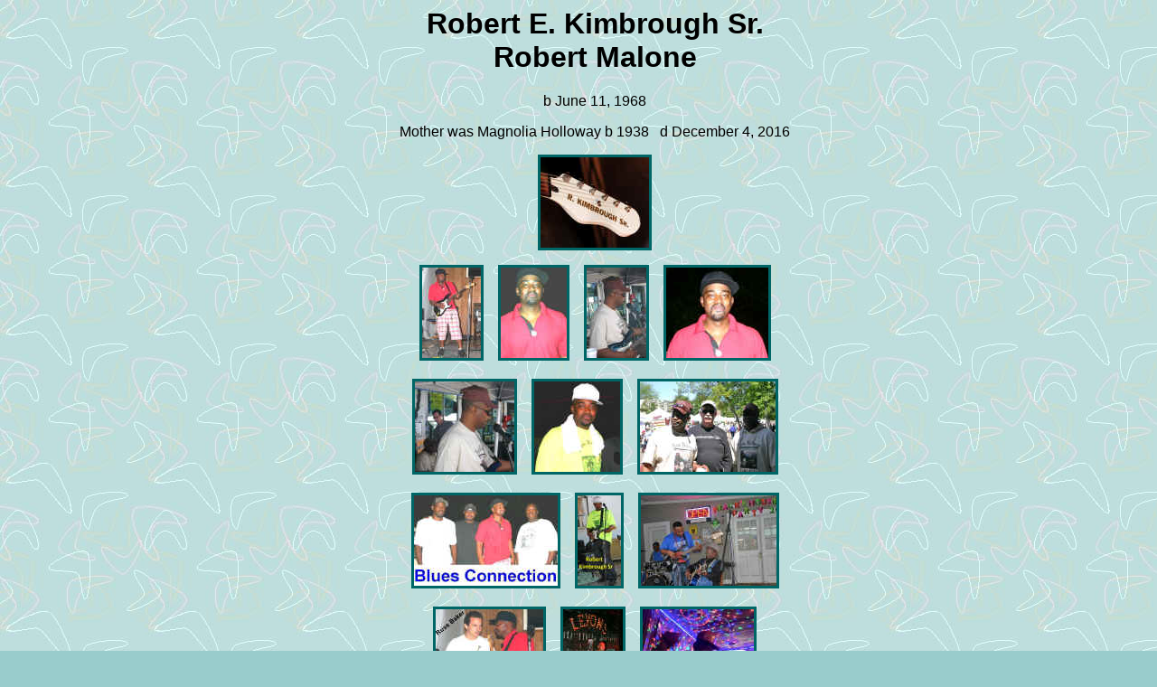

--- FILE ---
content_type: text/html
request_url: http://www.ratpackstlouis.com/k2.htm
body_size: 1676
content:
<html>

<head>
<meta http-equiv="Content-Type" content="text/html; charset=windows-1252">
<title>K2</title>
<meta name="GENERATOR" content="Microsoft FrontPage 4.0">
<meta name="ProgId" content="FrontPage.Editor.Document">
<meta name="Microsoft Theme" content="lavernehyp 011, default">
<meta name="Microsoft Border" content="l, default">
</head>

<body background="_themes/lavernehyp/lvbkgnd.jpg" bgcolor="#99CCCC" text="#000000" link="#006666" vlink="#008080" alink="#FFCCFF"><!--msnavigation--><table dir="ltr" border="0" cellpadding="0" cellspacing="0" width="100%"><tr><td valign="top" width="1%"><!--mstheme--><font face="Trebuchet MS, Arial, Helvetica">



<!--mstheme--></font></td><td valign="top" width="24"></td><!--msnavigation--><td valign="top"><!--mstheme--><font face="Trebuchet MS, Arial, Helvetica">
<h1 align="center">Robert E. Kimbrough Sr.<br>
Robert Malone</h1>
<p align="center">b June 11, 1968</p>
<p align="center">Mother was Magnolia Holloway b 1938&nbsp;&nbsp; d December 4,
2016</p>
<p align="center"><a href="Musician/RobertKguitar.jpg"><img border="3" src="Musician/RobertKguitar_small.jpg" alt="RobertKguitar.jpg (97549 bytes)" width="120" height="100"></a></p>
<p align="center"><a href="Musician/RobertK1.jpg"><img border="3" src="Musician/RobertK1_small.jpg" alt="RobertK1.jpg (20989 bytes)" width="65" height="100"></a>&nbsp;&nbsp;&nbsp;&nbsp;<a href="Musician/RobertKsr2.jpg"><img border="3" src="Musician/RobertKsr2_small.jpg" alt="RobertKsr2.jpg (11711 bytes)" width="73" height="100"></a>&nbsp;&nbsp;&nbsp;&nbsp;<a href="Musician/RKimb3.JPG"><img border="3" src="Musician/RKimb3_small.JPG" alt="RKimb3.JPG (72897 bytes)" width="66" height="100"></a>&nbsp;&nbsp;&nbsp;&nbsp;<a href="Musician/RobertKsr.jpg"><img border="3" src="Musician/RobertKsr_small.jpg" alt="RobertKsr.jpg (17685 bytes)" width="113" height="100"></a></p>
<p align="center">
<a href="Musician/RKimb1.JPG"><img border="3" src="Musician/RKimb1_small.JPG" alt="RKimb1.JPG (100956 bytes)" width="110" height="100"></a>&nbsp;&nbsp;&nbsp;
<a href="Musician/RobertKsr3.jpg"><img border="3" src="Musician/RobertKsr3_small.jpg" alt="RobertKsr3.jpg (11999 bytes)" width="95" height="100"></a>&nbsp;&nbsp;&nbsp;
<a href="Musician/RKimb2.JPG"><img border="3" src="Musician/RKimb2_small.JPG" alt="RKimb2.JPG (209688 bytes)" width="150" height="100"></a></p>
<p align="center"><a href="TheHut/RobertBluesConn.jpg"><img border="3" src="TheHut/RobertBluesConn_small.jpg" alt="RobertBluesConn.jpg (30163 bytes)" width="159" height="100"></a>&nbsp;&nbsp;&nbsp;&nbsp;<a href="Musician/RobertKsr4.JPG"><img border="3" src="Musician/RobertKsr4_small.JPG" alt="RobertKsr4.JPG (61419 bytes)" width="48" height="100"></a>&nbsp;&nbsp;&nbsp;
<a href="Musician/RobertKsr5.jpg"><img border="3" src="Musician/RobertKsr5_small.jpg" alt="RobertKsr5.jpg (148968 bytes)" width="150" height="100"></a></p>
<p align="center"><a href="Musician/RobertKrussBaker.jpg"><img border="3" src="Musician/RobertKrussBaker_small.jpg" alt="RobertKrussBaker.jpg (27660 bytes)" width="119" height="100"></a>&nbsp;&nbsp;&nbsp;
<a href="Musician/RobertKlevons.jpg"><img border="3" src="Musician/RobertKlevons_small.jpg" alt="RobertKlevons.jpg (305785 bytes)" width="66" height="100"></a>&nbsp;&nbsp;&nbsp;
<a href="Musician/RK1.jpg"><img border="3" src="Musician/RK1_small.jpg" alt="RK1.jpg (157283 bytes)" width="123" height="100"></a></p>
<p align="center">
<a href="Musician/2016robert1.jpg"><img border="3" src="Musician/2016robert1_small.jpg" alt="2016robert1.jpg (236371 bytes)" width="79" height="100"></a>&nbsp;&nbsp;&nbsp;&nbsp;<a href="Musician/RobertKsr6.jpg"><img border="3" src="Musician/RobertKsr6_small.jpg" alt="RobertKsr6.jpg (123638 bytes)" width="134" height="100"></a>&nbsp;&nbsp;&nbsp;
<a href="Musician/RobertKlevon2.jpg"><img border="3" src="Musician/RobertKlevon2_small.jpg" alt="RobertKlevon2.jpg (117374 bytes)" width="158" height="100"></a></p>
<p align="center">
<a href="Musician/RKimbFrank.JPG"><img border="3" src="Musician/RKimbFrank_small.JPG" alt="RKimbFrank.JPG (160079 bytes)" width="133" height="100"></a>&nbsp;&nbsp;&nbsp;
<a href="Musician/RK88Frank.jpg"><img border="3" src="Musician/RK88Frank_small.jpg" alt="RK88Frank.jpg (126936 bytes)" width="163" height="100"></a>&nbsp;&nbsp;&nbsp;
<a href="Musician/RK2.jpg"><img border="3" src="Musician/RK2_small.jpg" alt="RK2.jpg (196437 bytes)" width="107" height="100"></a></p>
<p align="center"><a href="Musician/RobertKterryB1.jpg"><img border="3" src="Musician/RobertKterryB1_small.jpg" alt="RobertKterryB1.jpg (97282 bytes)" width="150" height="100"></a>&nbsp;&nbsp;&nbsp;
<a href="Musician/RKimb4.jpg"><img border="3" src="Musician/RKimb4_small.jpg" alt="RKimb4.jpg (126188 bytes)" width="100" height="100"></a>&nbsp;&nbsp;&nbsp;
<a href="Musician/RobertK2cp2017.jpg"><img border="3" src="Musician/RobertK2cp2017_small.jpg" alt="RobertK2cp2017.jpg (208447 bytes)" width="108" height="100"></a></p>
<p align="center"><a href="Musician/RK88.jpg"><img border="3" src="Musician/RK88_small.jpg" alt="RK88.jpg (142380 bytes)" width="133" height="100"></a>&nbsp;&nbsp;&nbsp;
<a href="Musician/RobertKcp2017.jpg"><img border="3" src="Musician/RobertKcp2017_small.jpg" alt="RobertKcp2017.jpg (218583 bytes)" width="79" height="100"></a>&nbsp;&nbsp;&nbsp;
<a href="Musician/RobertK100.jpg"><img border="3" src="Musician/RobertK100_small.jpg" alt="RobertK100.jpg (150051 bytes)" width="101" height="100"></a></p>
<p align="center"><a href="Musician/RobertK2.jpg"><img border="3" src="Musician/RobertK2_small.jpg" alt="RobertK2.jpg (114253 bytes)" width="100" height="100"></a>&nbsp;&nbsp;&nbsp;&nbsp;<a href="Musician/RobertKband.jpg"><img border="3" src="Musician/RobertKband_small.jpg" alt="RobertKband.jpg (150374 bytes)" width="180" height="100"></a></p>
<p align="center"><a href="Musician/RobertK50.jpg"><img border="3" src="Musician/RobertK50_small.jpg" alt="RobertK50.jpg (118335 bytes)" width="143" height="100"></a></p>
<p align="center">Here is Augusta Palmer, Ph. D. with Robert Kimbrough in 2017 in Holly
Springs, MS.<br>
Augusta is the daughter of Blues Writer &amp; Blues Historian Robert F. Palmer
Jr.<br>
Her father spent time with Jr Kimbrough &amp; R L Burnside, and Robert is well<br>
known for his book &quot;Deep Blues&quot; from 1982.&nbsp; Robert was born on
June 19, 1945<br>
in Little Rock, AR and died on November 20, 1997 in Valhalla, NY at age 52.</p>
<p align="center"><a href="Musician/RKaugustaPalmer.jpg"><img border="3" src="Musician/RKaugustaPalmer_small.jpg" alt="RKaugustaPalmer.jpg (156727 bytes)" width="106" height="100"></a>&nbsp;&nbsp;&nbsp;
<a href="Musician/DeepBluesBook.jpg"><img border="3" src="Musician/DeepBluesBook_small.jpg" alt="DeepBluesBook.jpg (225523 bytes)" width="68" height="100"></a></p>
<p align="center"><a href="musicians.htm#R">Back to &quot;Robert Kimbrough Sr&quot;
on Musician Directory Page</a></p>
<p align="center"><a href="index.htm">Copyright © 1998-2021 MojoRat LLC. All rights reserved.</a>
<p align="center">&nbsp;
<p align="center">&nbsp;
<p align="center">&nbsp;<!--mstheme--></font><!--msnavigation--></td></tr><!--msnavigation--></table></body>

</html>
